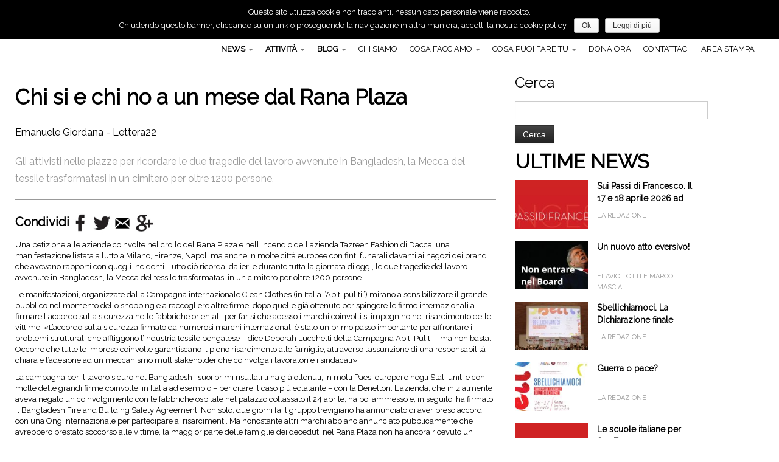

--- FILE ---
content_type: text/html; charset=UTF-8
request_url: http://www.perlapace.it/chi-si-e-chi-no-a-un-mese-dal-rana-plaza/
body_size: 14328
content:

<!DOCTYPE html>
<!--[if IE 7]>
<html class="ie ie7" lang="it-IT" prefix="og: http://ogp.me/ns#">
<![endif]-->
<!--[if IE 8]>
<html class="ie ie8" lang="it-IT" prefix="og: http://ogp.me/ns#">
<![endif]-->
<!--[if !(IE 7) | !(IE 8)  ]><!-->
<html lang="it-IT" prefix="og: http://ogp.me/ns#">
<!--<![endif]-->
					<head>
				    <meta charset="UTF-8" />
				    <meta http-equiv="X-UA-Compatible" content="IE=9; IE=8; IE=7; IE=EDGE" />
            				    <meta name="viewport" content="width=device-width, initial-scale=1.0" />
				    <link rel="profile" href="http://gmpg.org/xfn/11" />
				    <link rel="pingback" href="http://www.perlapace.it/xmlrpc.php" />

				   <!-- html5shiv for IE8 and less  -->
				    <!--[if lt IE 9]>
				      <script src="http://www.perlapace.it/wp-content/themes/customizr/inc/assets/js/html5.js"></script>
				    <![endif]-->
				    <title>Chi si e chi no a un mese dal Rana Plaza - Per la pace</title>

<!-- This site is optimized with the Yoast SEO plugin v3.4.2 - https://yoast.com/wordpress/plugins/seo/ -->
<link rel="canonical" href="http://www.perlapace.it/chi-si-e-chi-no-a-un-mese-dal-rana-plaza/" />
<meta property="og:locale" content="it_IT" />
<meta property="og:type" content="article" />
<meta property="og:title" content="Chi si e chi no a un mese dal Rana Plaza - Per la pace" />
<meta property="og:description" content="Gli attivisti nelle piazze per ricordare le due tragedie del lavoro avvenute in Bangladesh, la Mecca del tessile trasformatasi in un cimitero per oltre 1200 persone." />
<meta property="og:url" content="http://www.perlapace.it/chi-si-e-chi-no-a-un-mese-dal-rana-plaza/" />
<meta property="og:site_name" content="Per la pace" />
<meta property="article:publisher" content="https://www.facebook.com/marciaperlapace" />
<meta property="article:section" content="News" />
<meta property="article:published_time" content="2013-05-26T00:00:00+01:00" />
<meta name="twitter:card" content="summary" />
<meta name="twitter:description" content="Gli attivisti nelle piazze per ricordare le due tragedie del lavoro avvenute in Bangladesh, la Mecca del tessile trasformatasi in un cimitero per oltre 1200 persone." />
<meta name="twitter:title" content="Chi si e chi no a un mese dal Rana Plaza - Per la pace" />
<meta name="twitter:site" content="@tavoladellapace" />
<meta name="twitter:creator" content="@tavoladellapace" />
<!-- / Yoast SEO plugin. -->

<link rel='dns-prefetch' href='//w.sharethis.com' />
<link rel='dns-prefetch' href='//fonts.googleapis.com' />
<link rel='dns-prefetch' href='//s.w.org' />
<link rel="alternate" type="application/rss+xml" title="Per la pace &raquo; Feed" href="http://www.perlapace.it/feed/" />
<link rel="alternate" type="application/rss+xml" title="Per la pace &raquo; Feed dei commenti" href="http://www.perlapace.it/comments/feed/" />
<link rel="alternate" type="application/rss+xml" title="Per la pace &raquo; Chi si e chi no a un mese dal Rana Plaza Feed dei commenti" href="http://www.perlapace.it/chi-si-e-chi-no-a-un-mese-dal-rana-plaza/feed/" />
		<script type="text/javascript">
			window._wpemojiSettings = {"baseUrl":"https:\/\/s.w.org\/images\/core\/emoji\/2\/72x72\/","ext":".png","svgUrl":"https:\/\/s.w.org\/images\/core\/emoji\/2\/svg\/","svgExt":".svg","source":{"concatemoji":"http:\/\/www.perlapace.it\/wp-includes\/js\/wp-emoji-release.min.js?ver=4.6.29"}};
			!function(e,o,t){var a,n,r;function i(e){var t=o.createElement("script");t.src=e,t.type="text/javascript",o.getElementsByTagName("head")[0].appendChild(t)}for(r=Array("simple","flag","unicode8","diversity","unicode9"),t.supports={everything:!0,everythingExceptFlag:!0},n=0;n<r.length;n++)t.supports[r[n]]=function(e){var t,a,n=o.createElement("canvas"),r=n.getContext&&n.getContext("2d"),i=String.fromCharCode;if(!r||!r.fillText)return!1;switch(r.textBaseline="top",r.font="600 32px Arial",e){case"flag":return(r.fillText(i(55356,56806,55356,56826),0,0),n.toDataURL().length<3e3)?!1:(r.clearRect(0,0,n.width,n.height),r.fillText(i(55356,57331,65039,8205,55356,57096),0,0),a=n.toDataURL(),r.clearRect(0,0,n.width,n.height),r.fillText(i(55356,57331,55356,57096),0,0),a!==n.toDataURL());case"diversity":return r.fillText(i(55356,57221),0,0),a=(t=r.getImageData(16,16,1,1).data)[0]+","+t[1]+","+t[2]+","+t[3],r.fillText(i(55356,57221,55356,57343),0,0),a!=(t=r.getImageData(16,16,1,1).data)[0]+","+t[1]+","+t[2]+","+t[3];case"simple":return r.fillText(i(55357,56835),0,0),0!==r.getImageData(16,16,1,1).data[0];case"unicode8":return r.fillText(i(55356,57135),0,0),0!==r.getImageData(16,16,1,1).data[0];case"unicode9":return r.fillText(i(55358,56631),0,0),0!==r.getImageData(16,16,1,1).data[0]}return!1}(r[n]),t.supports.everything=t.supports.everything&&t.supports[r[n]],"flag"!==r[n]&&(t.supports.everythingExceptFlag=t.supports.everythingExceptFlag&&t.supports[r[n]]);t.supports.everythingExceptFlag=t.supports.everythingExceptFlag&&!t.supports.flag,t.DOMReady=!1,t.readyCallback=function(){t.DOMReady=!0},t.supports.everything||(a=function(){t.readyCallback()},o.addEventListener?(o.addEventListener("DOMContentLoaded",a,!1),e.addEventListener("load",a,!1)):(e.attachEvent("onload",a),o.attachEvent("onreadystatechange",function(){"complete"===o.readyState&&t.readyCallback()})),(a=t.source||{}).concatemoji?i(a.concatemoji):a.wpemoji&&a.twemoji&&(i(a.twemoji),i(a.wpemoji)))}(window,document,window._wpemojiSettings);
		</script>
		<style type="text/css">
img.wp-smiley,
img.emoji {
	display: inline !important;
	border: none !important;
	box-shadow: none !important;
	height: 1em !important;
	width: 1em !important;
	margin: 0 .07em !important;
	vertical-align: -0.1em !important;
	background: none !important;
	padding: 0 !important;
}
</style>
<link rel='stylesheet' id='yarppWidgetCss-css'  href='http://www.perlapace.it/wp-content/plugins/yet-another-related-posts-plugin/style/widget.css?ver=4.6.29' type='text/css' media='all' />
<link rel='stylesheet' id='tc-gfonts-css'  href='//fonts.googleapis.com/css?family=Raleway|Raleway' type='text/css' media='all' />
<link rel='stylesheet' id='contact-form-7-css'  href='http://www.perlapace.it/wp-content/plugins/contact-form-7/includes/css/styles.css?ver=4.4.2' type='text/css' media='all' />
<link rel='stylesheet' id='cookie-notice-front-css'  href='http://www.perlapace.it/wp-content/plugins/cookie-notice/css/front.css?ver=4.6.29' type='text/css' media='all' />
<link rel='stylesheet' id='customizr-common-css'  href='http://www.perlapace.it/wp-content/themes/customizr-child/inc/assets/css/tc_common.min.css?ver=3.4.22' type='text/css' media='all' />
<link rel='stylesheet' id='customizr-skin-css'  href='http://www.perlapace.it/wp-content/themes/customizr-child/inc/assets/css/black.min.css?ver=3.4.22' type='text/css' media='all' />
<style id='customizr-skin-inline-css' type='text/css'>
        @font-face {
          font-family: 'FontAwesome';
          src:url('http://www.perlapace.it/wp-content/themes/customizr/inc/assets/css/fonts/fonts/fontawesome-webfont.eot');
          src:url('http://www.perlapace.it/wp-content/themes/customizr/inc/assets/css/fonts/fonts/fontawesome-webfont.eot?#iefix') format('embedded-opentype'),
              url('http://www.perlapace.it/wp-content/themes/customizr/inc/assets/css/fonts/fonts/fontawesome-webfont.woff2') format('woff2'),
              url('http://www.perlapace.it/wp-content/themes/customizr/inc/assets/css/fonts/fonts/fontawesome-webfont.woff') format('woff'),
              url('http://www.perlapace.it/wp-content/themes/customizr/inc/assets/css/fonts/fonts/fontawesome-webfont.ttf') format('truetype'),
              url('http://www.perlapace.it/wp-content/themes/customizr/inc/assets/css/fonts/fonts/fontawesome-webfont.svg#fontawesomeregular') format('svg');
        }
        

                .site-title,.site-description,h1,h2,h3,.tc-dropcap {
                  font-family : 'Raleway';
                  font-weight : inherit;
                }

                body,.navbar .nav>li>a {
                  font-family : 'Raleway';
                  font-weight : inherit;
                }

          body,.navbar .nav>li>a {
            font-size : 13px;
            line-height : 18px;
          }
table { border-collapse: separate; }
                         body table { border-collapse: collapse; }
                        
.sticky-enabled .tc-shrink-on .site-logo img {
    					height:30px!important;width:auto!important
    				}

    				.sticky-enabled .tc-shrink-on .brand .site-title {
    					font-size:0.6em;opacity:0.8;line-height:1.2em
    				}

.tc-no-sticky-header .tc-header, .tc-sticky-header .tc-header {
  					z-index:
  				}

#tc-push-footer { display: none; visibility: hidden; }
         .tc-sticky-footer #tc-push-footer.sticky-footer-enabled { display: block; }
        

</style>
<link rel='stylesheet' id='customizr-style-css'  href='http://www.perlapace.it/wp-content/themes/customizr-child/style.css?ver=3.4.22' type='text/css' media='all' />
<link rel='stylesheet' id='fancyboxcss-css'  href='http://www.perlapace.it/wp-content/themes/customizr/inc/assets/js/fancybox/jquery.fancybox-1.3.4.min.css?ver=4.6.29' type='text/css' media='all' />
<link rel='stylesheet' id='sppro-css-css'  href='http://www.perlapace.it/wp-content/plugins/slick-popup-pro/libs/css/styles.css?ver=4.6.29' type='text/css' media='all' />
<link rel='stylesheet' id='sppro-animate-css'  href='http://www.perlapace.it/wp-content/plugins/slick-popup-pro/libs/css/animate.css?ver=4.6.29' type='text/css' media='all' />
<link rel='stylesheet' id='redux-google-fonts-sp_opts-css'  href='http://fonts.googleapis.com/css?family=Open+Sans%3A700%7CNoto+Sans%3A700&#038;ver=1546953085' type='text/css' media='all' />
<!-- This site uses the Google Analytics by MonsterInsights plugin v5.5.2 - Universal enabled - https://www.monsterinsights.com/ -->
<script type="text/javascript">
	(function(i,s,o,g,r,a,m){i['GoogleAnalyticsObject']=r;i[r]=i[r]||function(){
		(i[r].q=i[r].q||[]).push(arguments)},i[r].l=1*new Date();a=s.createElement(o),
		m=s.getElementsByTagName(o)[0];a.async=1;a.src=g;m.parentNode.insertBefore(a,m)
	})(window,document,'script','//www.google-analytics.com/analytics.js','__gaTracker');

	__gaTracker('create', 'UA-21580811-1', 'auto');
	__gaTracker('set', 'forceSSL', true);
	__gaTracker('set', 'anonymizeIp', true);
	__gaTracker('send','pageview');

</script>
<!-- / Google Analytics by MonsterInsights -->
<script type='text/javascript' src='http://www.perlapace.it/wp-includes/js/jquery/jquery.js?ver=1.12.4'></script>
<script type='text/javascript' src='http://www.perlapace.it/wp-includes/js/jquery/jquery-migrate.min.js?ver=1.4.1'></script>
<script type='text/javascript' src='http://www.perlapace.it/wp-content/themes/customizr/inc/assets/js/modernizr.min.js?ver=3.4.22'></script>
<script type='text/javascript' src='http://www.perlapace.it/wp-content/themes/customizr/inc/assets/js/fancybox/jquery.fancybox-1.3.4.min.js?ver=3.4.22'></script>
<script type='text/javascript'>
/* <![CDATA[ */
var TCParams = {"_disabled":[],"FancyBoxState":"1","FancyBoxAutoscale":"1","SliderName":"","SliderDelay":"","SliderHover":"1","centerSliderImg":"1","SmoothScroll":{"Enabled":true,"Options":{"touchpadSupport":false}},"anchorSmoothScroll":"linear","anchorSmoothScrollExclude":{"simple":["[class*=edd]",".tc-carousel-control",".carousel-control","[data-toggle=\"modal\"]","[data-toggle=\"dropdown\"]","[data-toggle=\"tooltip\"]","[data-toggle=\"popover\"]","[data-toggle=\"collapse\"]","[data-toggle=\"tab\"]","[class*=upme]","[class*=um-]"],"deep":{"classes":[],"ids":[]}},"ReorderBlocks":"1","centerAllImg":"1","HasComments":"","LeftSidebarClass":".span3.left.tc-sidebar","RightSidebarClass":".span3.right.tc-sidebar","LoadModernizr":"1","stickyCustomOffset":{"_initial":0,"_scrolling":0,"options":{"_static":true,"_element":""}},"stickyHeader":"1","dropdowntoViewport":"","timerOnScrollAllBrowsers":"1","extLinksStyle":"","extLinksTargetExt":"","extLinksSkipSelectors":{"classes":["btn","button"],"ids":[]},"dropcapEnabled":"","dropcapWhere":{"post":"","page":""},"dropcapMinWords":"50","dropcapSkipSelectors":{"tags":["IMG","IFRAME","H1","H2","H3","H4","H5","H6","BLOCKQUOTE","UL","OL"],"classes":["btn"],"id":[]},"imgSmartLoadEnabled":"","imgSmartLoadOpts":{"parentSelectors":[".article-container",".__before_main_wrapper",".widget-front"],"opts":{"excludeImg":[".tc-holder-img"]}},"goldenRatio":"1.618","gridGoldenRatioLimit":"350","isSecondMenuEnabled":"","secondMenuRespSet":"in-sn-before"};
/* ]]> */
</script>
<script type='text/javascript' src='http://www.perlapace.it/wp-content/themes/customizr/inc/assets/js/tc-scripts.min.js?ver=3.4.22'></script>
<script type='text/javascript' src='http://www.perlapace.it/wp-content/plugins/slick-popup-pro/libs/js/jquery.nicescroll.min.js?ver=4.6.29'></script>
<script type='text/javascript'>
/* <![CDATA[ */
var ajax_login_object = {"ajaxurl":"http:\/\/www.perlapace.it\/wp-admin\/admin-ajax.php","redirecturl":"http:\/\/www.perlapace.it","loadingmessage":"Sending user info, please wait...","emptyusername":"Please enter username","emptypassword":"Please enter password"};
/* ]]> */
</script>
<script type='text/javascript' src='http://www.perlapace.it/wp-content/plugins/slick-popup-pro/libs/js/ajax-login-script.js?ver=4.6.29'></script>
<script type='text/javascript' src='http://www.perlapace.it/wp-content/plugins/slick-popup-pro/libs/js/custom.js?ver=4.6.29'></script>
<script></script><link rel='https://api.w.org/' href='http://www.perlapace.it/wp-json/' />
<link rel="EditURI" type="application/rsd+xml" title="RSD" href="http://www.perlapace.it/xmlrpc.php?rsd" />
<link rel="wlwmanifest" type="application/wlwmanifest+xml" href="http://www.perlapace.it/wp-includes/wlwmanifest.xml" /> 
<meta name="generator" content="WordPress 4.6.29" />
<link rel='shortlink' href='http://www.perlapace.it/?p=9511' />
<link rel="alternate" type="application/json+oembed" href="http://www.perlapace.it/wp-json/oembed/1.0/embed?url=http%3A%2F%2Fwww.perlapace.it%2Fchi-si-e-chi-no-a-un-mese-dal-rana-plaza%2F" />
<link rel="alternate" type="text/xml+oembed" href="http://www.perlapace.it/wp-json/oembed/1.0/embed?url=http%3A%2F%2Fwww.perlapace.it%2Fchi-si-e-chi-no-a-un-mese-dal-rana-plaza%2F&#038;format=xml" />
<script>(function(d, s, id){
                 var js, fjs = d.getElementsByTagName(s)[0];
                 if (d.getElementById(id)) {return;}
                 js = d.createElement(s); js.id = id;
                 js.src = "//connect.facebook.net/en_US/sdk.js#xfbml=1&version=v2.6";
                 fjs.parentNode.insertBefore(js, fjs);
               }(document, 'script', 'facebook-jssdk'));</script><style type="text/css">	.ssba {
									
									
									
									
								}
								.ssba img
								{
									width: 35px !important;
									padding: 6px;
									border:  0;
									box-shadow: none !important;
									display: inline !important;
									vertical-align: middle;
								}
								.ssba, .ssba a
								{
									text-decoration:none;
									border:0;
									background: none;
									
									font-size: 	20px;
									
									font-weight: bold;
								}
								</style>		<style type="text/css">.recentcomments a{display:inline !important;padding:0 !important;margin:0 !important;}</style>
		<meta name="generator" content="Powered by WPBakery Page Builder - drag and drop page builder for WordPress."/>
<link rel="icon" href="http://www.perlapace.it/wp-content/uploads/2016/08/cropped-favicon-32x32.png" sizes="32x32" />
<link rel="icon" href="http://www.perlapace.it/wp-content/uploads/2016/08/cropped-favicon-192x192.png" sizes="192x192" />
<link rel="apple-touch-icon-precomposed" href="http://www.perlapace.it/wp-content/uploads/2016/08/cropped-favicon-180x180.png" />
<meta name="msapplication-TileImage" content="http://www.perlapace.it/wp-content/uploads/2016/08/cropped-favicon-270x270.png" />
<style type="text/css" title="dynamic-css" class="options-output">{color:#757575;}{color:#333333;}</style><noscript><style> .wpb_animate_when_almost_visible { opacity: 1; }</style></noscript>				</head>
				
	<body class="single single-post postid-9511 single-format-standard tc-fade-hover-links tc-no-sidebar wpb-js-composer js-comp-ver-7.0 vc_responsive tc-sticky-header sticky-disabled tc-solid-color-on-scroll no-navbar skin-black tc-regular-menu tc-sticky-footer" itemscope itemtype="http://schema.org/WebPage">

    
    <div id="tc-page-wrap" class="">

  		
  	   	<header class="tc-header clearfix row-fluid tc-tagline-off tc-title-logo-on  tc-shrink-on tc-menu-on logo-left tc-second-menu-in-sn-before-when-mobile" role="banner">
  			
        <div class="brand span3 pull-left">
        <a class="site-logo" href="http://www.perlapace.it/" rel="nofollow" title="Per la pace | Anche tu, puoi fare molto per la pace!"><img src="http://www.perlapace.it/wp-content/uploads/2016/08/LOGO.png" alt="Pagina iniziale" width="271" height="32" style="max-width:250px;max-height:100px" data-no-retina class=" attachment-43887"/></a>        </div> <!-- brand span3 -->

        <div class="container outside"><h2 class="site-description">Anche tu, puoi fare molto per la pace!</h2></div>      	<div class="navbar-wrapper clearfix span9 tc-submenu-fade tc-submenu-move tc-open-on-hover pull-menu-left">
        	<div class="navbar resp">
          		<div class="navbar-inner" role="navigation">
            		<div class="row-fluid">
              		<div class="social-block span5" ><a class="social-icon icon-feed" href="http://www.eurosoftlab.com/lab/perlapace/feed/rss/" title="Iscriviti al feed RSS"  rel="nofollow"></a><a class="social-icon icon-email" href="mailto:segreteria@perlapace.it" title="E-mail"  rel="nofollow"></a><a class="social-icon icon-twitter" href="http://twitter.com/tavoladellapace" title="Seguimi su Twitter" target=_blank rel="nofollow"></a><a class="social-icon icon-facebook" href="https://www.facebook.com/PerugiAssisi/" title="Seguimi su Facebook" target=_blank rel="nofollow"></a><a class="social-icon icon-youtube" href="http://www.youtube.com/perlapace" title="Seguimi su Youtube" target=_blank rel="nofollow"></a></div><h2 class="span7 inside site-description">Anche tu, puoi fare molto per la pace!</h2><div class="nav-collapse collapse tc-hover-menu-wrapper"><div class="menu-main-container"><ul id="menu-main-2" class="nav tc-hover-menu"><li class="menu-item menu-item-type-taxonomy menu-item-object-category current-post-ancestor current-menu-parent current-post-parent menu-item-has-children dropdown menu-item-43886"><a data-test="joie" href="http://www.perlapace.it/news/">NEWS <strong class="caret"></strong></a>
<ul class="dropdown-menu">
	<li class="menu-item menu-item-type-taxonomy menu-item-object-category menu-item-43866"><a href="http://www.perlapace.it/mondo/">Mondo</a></li>
	<li class="menu-item menu-item-type-taxonomy menu-item-object-category menu-item-43859"><a href="http://www.perlapace.it/Europa/">Europa</a></li>
	<li class="menu-item menu-item-type-taxonomy menu-item-object-category menu-item-43860"><a href="http://www.perlapace.it/Italia/">Italia</a></li>
	<li class="menu-item menu-item-type-taxonomy menu-item-object-category menu-item-43867"><a href="http://www.perlapace.it/mediterraneo/">Mediterraneo</a></li>
	<li class="menu-item menu-item-type-taxonomy menu-item-object-category menu-item-43864"><a href="http://www.perlapace.it/Medio-Oriente/">Medio Oriente</a></li>
	<li class="menu-item menu-item-type-taxonomy menu-item-object-category menu-item-43858"><a href="http://www.perlapace.it/Africa/">Africa</a></li>
	<li class="menu-item menu-item-type-taxonomy menu-item-object-category menu-item-43868"><a href="http://www.perlapace.it/giovani/">Giovani</a></li>
	<li class="menu-item menu-item-type-taxonomy menu-item-object-category menu-item-43869"><a href="http://www.perlapace.it/scuola/">Scuola</a></li>
	<li class="menu-item menu-item-type-taxonomy menu-item-object-category menu-item-43863"><a href="http://www.perlapace.it/citta-dei-diritti-umani/">Città</a></li>
	<li class="menu-item menu-item-type-taxonomy menu-item-object-category menu-item-58179"><a href="http://www.perlapace.it/Diritti-umani/">Diritti umani</a></li>
	<li class="menu-item menu-item-type-taxonomy menu-item-object-category menu-item-58180"><a href="http://www.perlapace.it/Disarmo/">Disarmo</a></li>
	<li class="menu-item menu-item-type-taxonomy menu-item-object-category menu-item-58181"><a href="http://www.perlapace.it/Guerre/">Guerre</a></li>
</ul>
</li>
<li class="menu-item menu-item-type-taxonomy menu-item-object-category menu-item-has-children dropdown menu-item-43848"><a data-test="joie" href="http://www.perlapace.it/attivita/">ATTIVITÀ <strong class="caret"></strong></a>
<ul class="dropdown-menu">
	<li class="menu-item menu-item-type-taxonomy menu-item-object-category menu-item-43865"><a href="http://www.perlapace.it/perugia-assisi/">PerugiAssisi</a></li>
	<li class="menu-item menu-item-type-taxonomy menu-item-object-category menu-item-43873"><a href="http://www.perlapace.it/in-prima-persona/">prima persona</a></li>
	<li class="menu-item menu-item-type-taxonomy menu-item-object-category menu-item-43874"><a href="http://www.perlapace.it/scuola/">Scuola</a></li>
	<li class="menu-item menu-item-type-taxonomy menu-item-object-category menu-item-43872"><a href="http://www.perlapace.it/enti-locali/">Enti locali</a></li>
	<li class="menu-item menu-item-type-taxonomy menu-item-object-category menu-item-43870"><a href="http://www.perlapace.it/associazioni/">Associazioni</a></li>
	<li class="menu-item menu-item-type-taxonomy menu-item-object-category menu-item-43871"><a href="http://www.perlapace.it/cooperazione-internazione/">Cooperazione internazionale</a></li>
	<li class="menu-item menu-item-type-taxonomy menu-item-object-category menu-item-58696"><a href="http://www.perlapace.it/10-dicembre/">10 dicembre</a></li>
</ul>
</li>
<li class="menu-item menu-item-type-taxonomy menu-item-object-category menu-item-has-children dropdown menu-item-43849"><a data-test="joie" href="http://www.perlapace.it/blog/">BLOG <strong class="caret"></strong></a>
<ul class="dropdown-menu">
	<li class="menu-item menu-item-type-custom menu-item-object-custom menu-item-44307"><a href="http://www.perlapace.it/autore/roberto-savio">Roberto Savio</a></li>
	<li class="menu-item menu-item-type-custom menu-item-object-custom menu-item-44308"><a href="http://www.perlapace.it/autore/piero-piraccini">Piero Piraccini</a></li>
	<li class="menu-item menu-item-type-custom menu-item-object-custom menu-item-44309"><a href="http://www.perlapace.it/autore/flavio-lotti">Flavio Lotti</a></li>
	<li class="menu-item menu-item-type-custom menu-item-object-custom menu-item-46721"><a href="http://www.perlapace.it/autore/egidio-canil/">P. Egidio Canil</a></li>
	<li class="menu-item menu-item-type-custom menu-item-object-custom menu-item-52466"><a href="http://www.perlapace.it/autore/fabrizio-floris/">Fabrizio Floris</a></li>
</ul>
</li>
<li class="menu-item menu-item-type-post_type menu-item-object-page menu-item-43854"><a href="http://www.perlapace.it/chi-siamo/">CHI SIAMO</a></li>
<li class="menu-item menu-item-type-post_type menu-item-object-page menu-item-has-children dropdown menu-item-43853"><a data-test="joie" href="http://www.perlapace.it/cosa-facciamo/">COSA FACCIAMO <strong class="caret"></strong></a>
<ul class="dropdown-menu">
	<li class="menu-item menu-item-type-taxonomy menu-item-object-category menu-item-43877"><a href="http://www.perlapace.it/prossimi-appuntamenti/">Prossimi appuntamenti</a></li>
	<li class="menu-item menu-item-type-taxonomy menu-item-object-category menu-item-43861"><a href="http://www.perlapace.it/appelli/">Appelli</a></li>
	<li class="menu-item menu-item-type-taxonomy menu-item-object-category menu-item-43862"><a href="http://www.perlapace.it/eventi/">Eventi</a></li>
	<li class="menu-item menu-item-type-taxonomy menu-item-object-category menu-item-43875"><a href="http://www.perlapace.it/campagne/">Campagne</a></li>
	<li class="menu-item menu-item-type-taxonomy menu-item-object-category menu-item-43876"><a href="http://www.perlapace.it/documenti/">Documenti</a></li>
</ul>
</li>
<li class="menu-item menu-item-type-post_type menu-item-object-page menu-item-has-children dropdown menu-item-43852"><a data-test="joie" href="http://www.perlapace.it/cosapuoifaretu/">COSA PUOI FARE TU <strong class="caret"></strong></a>
<ul class="dropdown-menu">
	<li class="menu-item menu-item-type-taxonomy menu-item-object-category menu-item-43880"><a href="http://www.perlapace.it/partecipa/">Partecipa</a></li>
	<li class="menu-item menu-item-type-taxonomy menu-item-object-category menu-item-43878"><a href="http://www.perlapace.it/collabora/">Collabora</a></li>
	<li class="menu-item menu-item-type-taxonomy menu-item-object-category menu-item-43879"><a href="http://www.perlapace.it/firma/">Firma</a></li>
	<li class="menu-item menu-item-type-post_type menu-item-object-page menu-item-44618"><a href="http://www.perlapace.it/seguici/">Seguici</a></li>
	<li class="menu-item menu-item-type-post_type menu-item-object-page menu-item-52170"><a href="http://www.perlapace.it/cosapuoifaretu/">Sostienici</a></li>
</ul>
</li>
<li class="menu-item menu-item-type-post_type menu-item-object-page menu-item-52169"><a href="http://www.perlapace.it/cosapuoifaretu/">DONA ORA</a></li>
<li class="menu-item menu-item-type-post_type menu-item-object-page menu-item-43851"><a href="http://www.perlapace.it/contattaci/">CONTATTACI</a></li>
<li class="menu-item menu-item-type-taxonomy menu-item-object-category menu-item-43883"><a href="http://www.perlapace.it/area-stampa/">AREA STAMPA</a></li>
</ul></div></div><div class="btn-toggle-nav pull-right"><button type="button" class="btn menu-btn" data-toggle="collapse" data-target=".nav-collapse" title="Apri il menu"><span class="icon-bar"></span><span class="icon-bar"></span><span class="icon-bar"></span> </button></div>          			</div><!-- /.row-fluid -->
          		</div><!-- /.navbar-inner -->
        	</div><!-- /.navbar resp -->
      	</div><!-- /.navbar-wrapper -->
    	  		</header>
  		<div id="tc-reset-margin-top" class="container-fluid" style="margin-top:103px"></div>
<div id="main-wrapper" class="container">

    
    <div class="container" role="main">
        <div class="row column-content-wrapper">

            
				
                <div id="content" class="row-fluid span12 plp-single-content">
					<div id="center-column" class="span8 plp-single-center-column ">

							
																								
																			<article id="post-9511" class="row-fluid post-9511 post type-post status-publish format-standard has-post-thumbnail hentry category-news">
																																	<h1 class="single">Chi si e chi no a un mese dal Rana Plaza</h1>
											<br/>
											<h2 class="single"><a href="http://www.perlapace.it/autore/Emanuele-Giordana-Lettera22/">Emanuele Giordana - Lettera22</a></h2>
											<br/>
											<h2 class="single"><p>Gli attivisti nelle piazze per ricordare le due tragedie del lavoro avvenute in Bangladesh, la Mecca del tessile trasformatasi in un cimitero per oltre 1200 persone.</p>
</h2>
											<hr class="single">
											
											<!-- Simple Share Buttons Adder (6.2.4) simplesharebuttons.com --><div class="ssba ssba-wrap"><div style="text-align:left">Condividi<a data-site="" class="ssba_facebook_share" href="http://www.facebook.com/sharer.php?u=http://www.perlapace.it/chi-si-e-chi-no-a-un-mese-dal-rana-plaza/"  target="_blank" ><img src="http://www.perlapace.it/wp-content/uploads/2016/08/facebook.jpg" title="Facebook" class="ssba ssba-img" alt="Share on Facebook" /></a><a data-site="" class="ssba_twitter_share" href="http://twitter.com/share?url=http://www.perlapace.it/chi-si-e-chi-no-a-un-mese-dal-rana-plaza/&amp;text=Chi+si+e+chi+no+a+un+mese+dal+Rana+Plaza+"  target="_blank" ><img src="http://www.perlapace.it/wp-content/uploads/2016/08/twitter.jpg" title="Twitter" class="ssba ssba-img" alt="Tweet about this on Twitter" /></a><a data-site="email" class="ssba_email_share" href="mailto:?subject=Chi si e chi no a un mese dal Rana Plaza&amp;body=%20http://www.perlapace.it/chi-si-e-chi-no-a-un-mese-dal-rana-plaza/"><img src="http://www.perlapace.it/wp-content/uploads/2016/08/mail.jpg" title="Email" class="ssba ssba-img" alt="Email to someone" /></a><a data-site="" class="ssba_google_share" href="https://plus.google.com/share?url=http://www.perlapace.it/chi-si-e-chi-no-a-un-mese-dal-rana-plaza/"  target="_blank" ><img src="http://www.perlapace.it/wp-content/uploads/2016/08/g.jpg" title="Share on Google+" class="ssba ssba-img" alt="Google+" /></a></div></div>											<div class="plp-div-photo">
																																			</div>
											<p>Una petizione alle aziende coinvolte nel crollo del Rana Plaza e nell&#39;incendio dell&#39;azienda Tazreen Fashion di Dacca, una manifestazione listata a lutto a Milano, Firenze, Napoli ma anche in molte citt&agrave; europee con finti funerali davanti ai negozi dei brand che avevano rapporti con quegli incidenti. Tutto ci&ograve; ricorda, da ieri e durante tutta la giornata di oggi, le due tragedie del lavoro avvenute in Bangladesh, la Mecca del tessile trasformatasi in un cimitero per oltre 1200 persone.</p>
<p>Le manifestazioni, organizzate dalla Campagna internazionale Clean Clothes (in Italia &ldquo;Abiti puliti&rdquo;) mirano a sensibilizzare il grande pubblico nel momento dello shopping e a raccogliere altre firme, dopo quelle gi&agrave; ottenute per spingere le firme internazionali a firmare l&#39;accordo sulla sicurezza nelle fabbriche orientali, per far si che adesso i marchi coinvolti si impegnino nel risarcimento delle vittime. &laquo;L&rsquo;accordo sulla sicurezza firmato da numerosi marchi internazionali &egrave; stato un primo passo importante per affrontare i problemi strutturali che affliggono l&rsquo;industria tessile bengalese &ndash; dice Deborah Lucchetti della Campagna Abiti Puliti &#8211; ma non basta. Occorre che tutte le imprese coinvolte garantiscano il pieno risarcimento alle famiglie, attraverso l&rsquo;assunzione di una responsabilit&agrave; chiara e l&rsquo;adesione ad un meccanismo multistakeholder che coinvolga i lavoratori e i sindacati&raquo;.</p>
<p>La campagna per il lavoro sicuro nel Bangladesh i suoi primi risultati li ha gi&agrave; ottenuti, in molti Paesi europei e negli Stati uniti e con molte delle grandi firme coinvolte: in Italia ad esempio &ndash; per citare il caso pi&ugrave; eclatante &ndash; con la Benetton. L&#39;azienda, che inizialmente aveva negato un coinvolgimento con le fabbriche ospitate nel palazzo collassato il 24 aprile, ha poi ammesso e, in seguito, ha firmato il Bangladesh Fire and Building Safety Agreement. Non solo, due giorni fa il gruppo trevigiano ha annunciato di aver preso accordi con una Ong internazionale per partecipare ai risarcimenti. Ma nonostante altri marchi abbiano annunciato pubblicamente che avrebbero prestato soccorso alle vittime, la maggior parte delle famiglie dei deceduti nel Rana Plaza non ha ancora ricevuto un centesimo, denunciano gli attivisti decisi a non mollare la presa. Nemmeno un euro n&eacute; per le vittime del Rana Plaza, n&eacute; per quelle della Tazreen: famiglie che non hanno alcuna garanzia che tali promesse saranno mantenute, pur essendo un diritto previsto dagli standard dell&rsquo;Ufficio internazionale del Lavoro di Ginevra (Ilo). La somma necessaria a costituire il fondo di risarcimento per la tragedia del Rana Plaza ( 1127 morti e circa 1650 feriti) ammonta a circa 54 milioni di euro, mentre &ndash; spiegano alla Campagna &#8211; quello per l&rsquo;incendio alla Tazreen (117 vittime) a circa 4,5 milioni. Queste cifre sono state calcolate dai sindacati del Bangladesh e internazionali sulla base degli standard dell&rsquo;Ilo. L&#39;idea di fondo &egrave; che i marchi si dovrebbero assumere l&rsquo;onere il 45% del totale. A Governo del Bangladesh, associazione dei datori di lavoro del tessile (Bgmea) e fornitori toccherebbe il restante 55%.</p>
<p>La Campagna ha anche fatto il punto sulla posizione dei diversi brand. Finora &ndash; dice il dossier &#8211; solo Benetton, Manifattura Corona e YesZee (Italia), Camaieu (Francia), Cato Fashions, Walmart e The Children&rsquo;s Place (Usa), El Corte Ingles e Mango (Spagna), Joe Fresh Loblaw (Canada), Kik (Germania), Bon Marche , Matalan e Premier Clothing (Gb), Primark (Gb/Irlanda) e Texman (Danimarca), hanno riconosciuto, spesso tra mille distinguo, di aver avuto rapporti con le fabbriche ospitate al Rana Plaza. Alcune hanno ammesso di averlo fatto tramite agenti (C&amp;A, Dress Barn, Gueldenpfennig, Inditex, Mascot e Pellegrini), altre hanno negato in toto: &egrave; il caso di Carrefour e Auchan (Francia) di cui son saltate fuori alcune etichette nelle macerie.</p>
<p>Ma tra tutte queste societ&agrave; per altro, solo sette hanno detto di voler partecipare al fondi di risarcimento (Primark , El Corte Ingles , Loblaw, PVT, Matalan, Premier Clothing e appunto Benetton). Senza contare che resta in piedi anche il capitolo dell&#39;accordo sulla sicurezza che molte aziende si son ben guadate dal firmare.<br />(La petizione su <a href="http://abitipuliti.org">abitipuliti.org</a>).</p>
<p><em>Fonte: <a href="http://www.lettera22.it">www.lettera22.it</a><br />25 maggio 2013</em></p>
										</article>

								
							
					</div><!--center-column -->
					<div id="right-column" class="span4">
						<div>
							<div class="widget widget_search"><h2 class="widgettitle">Cerca</h2><form role="search" method="get" id="searchform" class="searchform" action="http://www.perlapace.it/">
				<div>
					<label class="screen-reader-text" for="s">Ricerca per:</label>
					<input type="text" value="" name="s" id="s" />
					<input type="submit" id="searchsubmit" value="Cerca" />
				</div>
			</form></div>									<h2 class="widgettitle">ULTIME NEWS</h2>
			<div class="plp-widget-most-recent-container span12">
									<a href="http://www.perlapace.it/sui-passi-francesco-17-18-aprile-2026-ad-assisi-meeting-delle-scuole-pace/">
				<div class="plp-widget-most-recent-image span4" style="background-image: url('http://www.perlapace.it/wp-content/uploads/2026/01/Sui-Passi-di-Francesco-2026-150x150.jpg')">
				</div>
					</a>
				<div class="plp-widget-most-recent-text span8">
					<div class="plp-widget-most-recent-title span8">
						<h3><a href="http://www.perlapace.it/sui-passi-francesco-17-18-aprile-2026-ad-assisi-meeting-delle-scuole-pace/">Sui Passi di Francesco. Il 17 e 18 aprile 2026 ad Assisi Meeting delle Scuole di Pace</a></h3>
					</div>
					<div class="plp-widget-most-recent-author span8">
						LA REDAZIONE					</div>
				</div>
			</div>
			<div class="plp-widget-most-recent-container span12">
									<a href="http://www.perlapace.it/un-atto-eversivo/">
				<div class="plp-widget-most-recent-image span4" style="background-image: url('http://www.perlapace.it/wp-content/uploads/2026/01/Non-entrare-nel-Board-of-Peace-2-150x150.jpg')">
				</div>
					</a>
				<div class="plp-widget-most-recent-text span8">
					<div class="plp-widget-most-recent-title span8">
						<h3><a href="http://www.perlapace.it/un-atto-eversivo/">Un nuovo atto eversivo!</a></h3>
					</div>
					<div class="plp-widget-most-recent-author span8">
						FLAVIO LOTTI E MARCO MASCIA					</div>
				</div>
			</div>
			<div class="plp-widget-most-recent-container span12">
									<a href="http://www.perlapace.it/sbellichiamoci-la-dichiarazione-finale/">
				<div class="plp-widget-most-recent-image span4" style="background-image: url('http://www.perlapace.it/wp-content/uploads/2026/01/IMG_0277-150x150.jpg')">
				</div>
					</a>
				<div class="plp-widget-most-recent-text span8">
					<div class="plp-widget-most-recent-title span8">
						<h3><a href="http://www.perlapace.it/sbellichiamoci-la-dichiarazione-finale/">Sbellichiamoci. La Dichiarazione finale</a></h3>
					</div>
					<div class="plp-widget-most-recent-author span8">
						LA REDAZIONE					</div>
				</div>
			</div>
			<div class="plp-widget-most-recent-container span12">
									<a href="http://www.perlapace.it/guerra-o-pace/">
				<div class="plp-widget-most-recent-image span4" style="background-image: url('http://www.perlapace.it/wp-content/uploads/2025/12/Man.-Conferenza-Sbellichiamoci-150x150.jpg')">
				</div>
					</a>
				<div class="plp-widget-most-recent-text span8">
					<div class="plp-widget-most-recent-title span8">
						<h3><a href="http://www.perlapace.it/guerra-o-pace/">Guerra o pace?</a></h3>
					</div>
					<div class="plp-widget-most-recent-author span8">
						LA REDAZIONE					</div>
				</div>
			</div>
			<div class="plp-widget-most-recent-container span12">
									<a href="http://www.perlapace.it/le-scuole-italiane-san-francesco/">
				<div class="plp-widget-most-recent-image span4" style="background-image: url('http://www.perlapace.it/wp-content/uploads/2026/01/Sui-Passi-di-Francesco-2026-150x150.jpg')">
				</div>
					</a>
				<div class="plp-widget-most-recent-text span8">
					<div class="plp-widget-most-recent-title span8">
						<h3><a href="http://www.perlapace.it/le-scuole-italiane-san-francesco/">Le scuole italiane per San Francesco</a></h3>
					</div>
					<div class="plp-widget-most-recent-author span8">
						LA REDAZIONE					</div>
				</div>
			</div>
						</div>
					</div><!--right-column -->
                </div><!--#content -->

				
				<!-- Simple Share Buttons Adder (6.2.4) simplesharebuttons.com --><div class="ssba ssba-wrap"><div style="text-align:left">Condividi<a data-site="" class="ssba_facebook_share" href="http://www.facebook.com/sharer.php?u=http://www.perlapace.it/chi-si-e-chi-no-a-un-mese-dal-rana-plaza/"  target="_blank" ><img src="http://www.perlapace.it/wp-content/uploads/2016/08/facebook.jpg" title="Facebook" class="ssba ssba-img" alt="Share on Facebook" /></a><a data-site="" class="ssba_twitter_share" href="http://twitter.com/share?url=http://www.perlapace.it/chi-si-e-chi-no-a-un-mese-dal-rana-plaza/&amp;text=Chi+si+e+chi+no+a+un+mese+dal+Rana+Plaza+"  target="_blank" ><img src="http://www.perlapace.it/wp-content/uploads/2016/08/twitter.jpg" title="Twitter" class="ssba ssba-img" alt="Tweet about this on Twitter" /></a><a data-site="email" class="ssba_email_share" href="mailto:?subject=Chi si e chi no a un mese dal Rana Plaza&amp;body=%20http://www.perlapace.it/chi-si-e-chi-no-a-un-mese-dal-rana-plaza/"><img src="http://www.perlapace.it/wp-content/uploads/2016/08/mail.jpg" title="Email" class="ssba ssba-img" alt="Email to someone" /></a><a data-site="" class="ssba_google_share" href="https://plus.google.com/share?url=http://www.perlapace.it/chi-si-e-chi-no-a-un-mese-dal-rana-plaza/"  target="_blank" ><img src="http://www.perlapace.it/wp-content/uploads/2016/08/g.jpg" title="Share on Google+" class="ssba ssba-img" alt="Google+" /></a></div></div>				
				<div class='yarpp-related'>
<h3>Articoli correlati</h3>
<div class="perlapace-yarpp-container span12 row-fluid">
			<div class="perlapace-yarpp-article span4">
			<div class="perlapace-yarpp-image">
									<a href="http://www.perlapace.it/election-day-vogliamo-candidati-trasparenti/" rel="bookmark" title="Election day: vogliamo candidati trasparenti"><img width="500" height="281" src="http://www.perlapace.it/wp-content/uploads/2014/04/riparteilfuturo2014.jpg" class="attachment-post-thumbnail size-post-thumbnail wp-post-image" alt="riparteilfuturo2014" srcset="http://www.perlapace.it/wp-content/uploads/2014/04/riparteilfuturo2014.jpg 500w, http://www.perlapace.it/wp-content/uploads/2014/04/riparteilfuturo2014-300x169.jpg 300w" sizes="(max-width: 500px) 100vw, 500px" /></a>
							</div>
			<div class="perlapace-yarpp-title">
				<h3><a href="http://www.perlapace.it/election-day-vogliamo-candidati-trasparenti/" rel="bookmark" title="Election day: vogliamo candidati trasparenti">Election day: vogliamo candidati trasparenti</a></h3>
			</div>
			<div class="perlapace-yarpp-bottom span12">
				<div class="perlapace-yarpp-author span6">
					Riparte il futuro				</div>
				<div class="perlapace-yarpp-date span6">
					24 aprile 2014				</div>
			</div>
		</div>
			<div class="perlapace-yarpp-article span4">
			<div class="perlapace-yarpp-image">
									<a href="http://www.perlapace.it/una-scuola-ripudia-la-guerra/" rel="bookmark" title="Una scuola ripudia la guerra"><img width="450" height="396" src="http://www.perlapace.it/wp-content/uploads/2013/07/LOCANDINAscuolaripudiaguerra.jpg" class="attachment-post-thumbnail size-post-thumbnail wp-post-image" alt="locandinascuolaripudiaguerra" srcset="http://www.perlapace.it/wp-content/uploads/2013/07/LOCANDINAscuolaripudiaguerra.jpg 450w, http://www.perlapace.it/wp-content/uploads/2013/07/LOCANDINAscuolaripudiaguerra-300x264.jpg 300w" sizes="(max-width: 450px) 100vw, 450px" /></a>
							</div>
			<div class="perlapace-yarpp-title">
				<h3><a href="http://www.perlapace.it/una-scuola-ripudia-la-guerra/" rel="bookmark" title="Una scuola ripudia la guerra">Una scuola ripudia la guerra</a></h3>
			</div>
			<div class="perlapace-yarpp-bottom span12">
				<div class="perlapace-yarpp-author span6">
					Mosaico di pace				</div>
				<div class="perlapace-yarpp-date span6">
					24 luglio 2013				</div>
			</div>
		</div>
			<div class="perlapace-yarpp-article span4">
			<div class="perlapace-yarpp-image">
									<a href="http://www.perlapace.it/contro-il-bavaglio-a-internet/" rel="bookmark" title="Contro il bavaglio a internet"><img width="480" height="350" src="http://www.perlapace.it/wp-content/uploads/old/censuraweb12.jpg" class="attachment-post-thumbnail size-post-thumbnail wp-post-image" alt="Contro il bavaglio a internet" srcset="http://www.perlapace.it/wp-content/uploads/old/censuraweb12.jpg 480w, http://www.perlapace.it/wp-content/uploads/old/censuraweb12-300x219.jpg 300w" sizes="(max-width: 480px) 100vw, 480px" /></a>
							</div>
			<div class="perlapace-yarpp-title">
				<h3><a href="http://www.perlapace.it/contro-il-bavaglio-a-internet/" rel="bookmark" title="Contro il bavaglio a internet">Contro il bavaglio a internet</a></h3>
			</div>
			<div class="perlapace-yarpp-bottom span12">
				<div class="perlapace-yarpp-author span6">
					Articolo 21				</div>
				<div class="perlapace-yarpp-date span6">
					24 gennaio 2012				</div>
			</div>
		</div>
	</div>
</div>

				
<div id="comments" class="comments-area" >
					<div id="respond" class="comment-respond">
			<h3 id="reply-title" class="comment-reply-title">Lascia un commento <small><a rel="nofollow" id="cancel-comment-reply-link" href="/chi-si-e-chi-no-a-un-mese-dal-rana-plaza/#respond" style="display:none;">Annulla risposta</a></small></h3><p class="must-log-in">Devi essere <a href="http://www.perlapace.it/wp-login.php?redirect_to=http%3A%2F%2Fwww.perlapace.it%2Fchi-si-e-chi-no-a-un-mese-dal-rana-plaza%2F">connesso</a> per pubblicare un commento.</p>		</div><!-- #respond -->
		</div><!-- //#comments .comments-area -->

           
        </div><!--.row -->
    </div><!-- .container role: main -->

    <div id="tc-push-footer"></div>
</div><!-- //#main-wrapper -->

	<!-- FOOTER -->
	<footer id="footer" class="container-fluid ">
		<div class="footer-wrapper container-fluid ">
						<div class="plp-footer-menu-container span10">
										    <div class="plp-footer-menu-main">
        <a href="http://www.perlapace.it/news">
            NEWS        </a>
    																																																							</div>
						    <div class="plp-footer-menu-main">
        <a href="http://www.perlapace.it/attivita">
            ATTIVITÀ        </a>
    																																																</div>
						    <div class="plp-footer-menu-main">
        <a href="http://www.perlapace.it/blog">
            BLOG        </a>
    																																		</div>
						    <div class="plp-footer-menu-main">
        <a href="http://www.perlapace.it/chi-siamo">
            CHI SIAMO        </a>
            </div>
    						    <div class="plp-footer-menu-main">
        <a href="http://www.perlapace.it/cosa-facciamo">
            COSA FACCIAMO        </a>
    																																									</div>
						    <div class="plp-footer-menu-main">
        <a href="http://www.perlapace.it/cosa-puoi-fare-tu">
            COSA PUOI FARE TU        </a>
    																																									</div>
						    <div class="plp-footer-menu-main">
        <a href="http://www.perlapace.it/contattaci">
            CONTATTACI        </a>
            </div>
    						    <div class="plp-footer-menu-main">
        <a href="http://www.perlapace.it/sostienici">
            DONA ORA        </a>
            </div>
    					</div>
					<div class="plp-footer-social span2">
						<h3>FOLLOW US</h3>
						<p><a href="http://www.perugiassisi.org/">www.perugiassisi.org</a></p>
						<p><a href="http://www.cittaperlapace.it/">www.cittaperlapace.it</a></p>
						<p><a href="http://www.lamiascuolaperlapace.it/">lamiascuolaperlapace.it</a></p>
						<p><a href="http://www.100x100pace.it/">www.100x100pace.it</a></p>
						<div class="social-block">
							<a class="social-icon icon-feed seoquake-nofollow" href="http://www.eurosoftlab.com/lab/perlapace/feed/rss/" title="Iscriviti al feed RSS" rel="nofollow"></a>
							<a class="social-icon icon-email seoquake-nofollow" href="mailto:segreteria@perlapace.it" title="E-mail" rel="nofollow"></a>
							<a class="social-icon icon-twitter seoquake-nofollow" href="http://twitter.com/tavoladellapace" title="Seguimi su Twitter" target="_blank" rel="nofollow"></a>
							<a class="social-icon icon-facebook seoquake-nofollow" href="https://www.facebook.com/marciaperlapace" title="Seguimi su Facebook" target="_blank" rel="nofollow"></a>
							<!--<a class="social-icon icon-flickr seoquake-nofollow" href="http://www.flickr.com/photos/perlapace" title="Seguimi su Flickr" target="_blank" rel="nofollow"></a>-->
							<a class="social-icon icon-instagram seoquake-nofollow" href="https://www.instagram.com/perugiassisi/" title="Seguimi su Instagram" target="_blank" rel="nofollow"></a>
							<a class="social-icon icon-youtube seoquake-nofollow" href="http://www.youtube.com/perlapace" title="Seguimi su Youtube" target="_blank" rel="nofollow"></a>
						</div>
					</div>
					<div class="ragione_sociale span12">
						<div class="vcard" itemscope itemtype="http://schema.org/Corporation"><p><span class="fn  org" itemprop="name">Agenzia della Pace</span> - <span class="adr" itemprop="address" itemscope itemtype="http://schema.org/PostalAddress"><span class="street-address" itemprop="streetAddress">via della viola 1</span> - <span class="postal-code" itemprop="postalCode">06122</span> <span class="locality" itemprop="addressLocality">Perugia</span> - <span class="country-name" itemprop="addressCountry">PG</span></span>
						t <a href="tel:+393356590356"><span class="tel" itemprop="telephone">335.6590356</span></a> - t <a href="tel:+390755736890"><span class="tel" itemprop="telephone">075.5736890</span></a> - f <span class="fax" itemprop="fax">075.5739337</span> - e <a href="mailto:segreteria@perlapace.it"><span class="email" itemprop="email">segreteria@perlapace.it</span></a></p>
	<!--						<div class="vcard" itemscope itemtype="http://schema.org/Corporation"><p><span class="fn  org" itemprop="name">Agenzia della Pace</span> - <span class="adr" itemprop="address" itemscope itemtype="http://schema.org/PostalAddress"><span class="street-address" itemprop="streetAddress">via della viola 1</span> - <span class="postal-code" itemprop="postalCode">06122</span> <span class="locality" itemprop="addressLocality">Perugia</span> - <span class="country-name" itemprop="addressCountry">PG</span></span></p>
						<p>tel <a href="tel:+393356590356"><span class="tel" itemprop="telephone">335.6590356</span></a> - tel <a href="tel:+390755736890"><span class="tel" itemprop="telephone">075.5736890</span></a> - fax <span class="fax" itemprop="fax">075.5739337</span> - email <a href="mailto:segreteria@perlapace.it"><span class="email" itemprop="email">segreteria@perlapace.it</span></a></p>
	-->						<p><a href="/privacy" rel="nofollow">informativa privacy</a> - <a href="/informativa-cookies" rel="nofollow">cookie policy</a></p>
										</div>
			</div>
		</div>
	</footer>
	
		
	
		<style>
			#sppro_popup_box span.wpcf7-not-valid-tip{
				   
			}
			elemento {

}
#sppro_popup_box{top: 73px !important;}
#sppro_popup_box .sppro_popup_title, #sppro_popup_box div.wpcf7-response-output, a#sppro_sideEnquiry, #sppro_popup_box .sppro-status, #sppro_popup_box .sppro-status p {

    background-color: #00A560;

}

#sppro_popup_box .sppro_popup_title {

    color: #EFEFEF;
    font-family: Open Sans;
    font-size: 28px;
    font-weight: ;
    line-height: 32px;
    font-style: ;

}
#sppro_popup_box {

    background: #EFEFEF;
}
.sppro_form_container {    overflow: auto !important;}
@media (max-width:980px) {#sppro_popup_box-58223_curtain{z-index:-1000 !important;     background-color: transparent !important;}}
		</style><link rel='stylesheet' id='yarppRelatedCss-css'  href='http://www.perlapace.it/wp-content/plugins/yet-another-related-posts-plugin/style/related.css?ver=4.6.29' type='text/css' media='all' />
<script type='text/javascript' src='http://www.perlapace.it/wp-content/plugins/contact-form-7/includes/js/jquery.form.min.js?ver=3.51.0-2014.06.20'></script>
<script type='text/javascript'>
/* <![CDATA[ */
var _wpcf7 = {"loaderUrl":"http:\/\/www.perlapace.it\/wp-content\/plugins\/contact-form-7\/images\/ajax-loader.gif","recaptchaEmpty":"Per favore dimostra che non sei un robot.","sending":"Invio..."};
/* ]]> */
</script>
<script type='text/javascript' src='http://www.perlapace.it/wp-content/plugins/contact-form-7/includes/js/scripts.js?ver=4.4.2'></script>
<script type='text/javascript'>
/* <![CDATA[ */
var cnArgs = {"ajaxurl":"http:\/\/www.perlapace.it\/wp-admin\/admin-ajax.php","hideEffect":"fade","onScroll":"no","onScrollOffset":"100","cookieName":"cookie_notice_accepted","cookieValue":"TRUE","cookieTime":"31536000","cookiePath":"\/","cookieDomain":""};
/* ]]> */
</script>
<script type='text/javascript' src='http://www.perlapace.it/wp-content/plugins/cookie-notice/js/front.js?ver=1.2.36.1'></script>
<script type='text/javascript' src='http://w.sharethis.com/button/st_insights.js'></script>
<script type='text/javascript' src='http://www.perlapace.it/wp-content/plugins/simple-share-buttons-adder/js/ssba.min.js?ver=4.6.29'></script>
<script type='text/javascript' src='http://www.perlapace.it/wp-includes/js/jquery/ui/core.min.js?ver=1.11.4'></script>
<script type='text/javascript' src='http://www.perlapace.it/wp-includes/js/wp-embed.min.js?ver=4.6.29'></script>
<script></script>
			<div id="cookie-notice" class="cn-top wp-default" style="color: #fff; background-color: #000;"><div class="cookie-notice-container"><span id="cn-notice-text">Questo sito utilizza cookie non traccianti, nessun dato personale viene raccolto.<br />
Chiudendo questo banner, cliccando su un link o proseguendo la navigazione in altra maniera, accetti la nostra cookie policy.</span><a href="#" id="cn-accept-cookie" data-cookie-set="accept" class="cn-set-cookie button wp-default">Ok</a><a href="http://www.perlapace.it/informativa-cookies/" target="_blank" id="cn-more-info" class="button wp-default">Leggi di più</a>
				</div>
			</div><div id="tc-footer-btt-wrapper" class="tc-btt-wrapper centered"><i class="btt-arrow"></i></div>	</body>
</html>